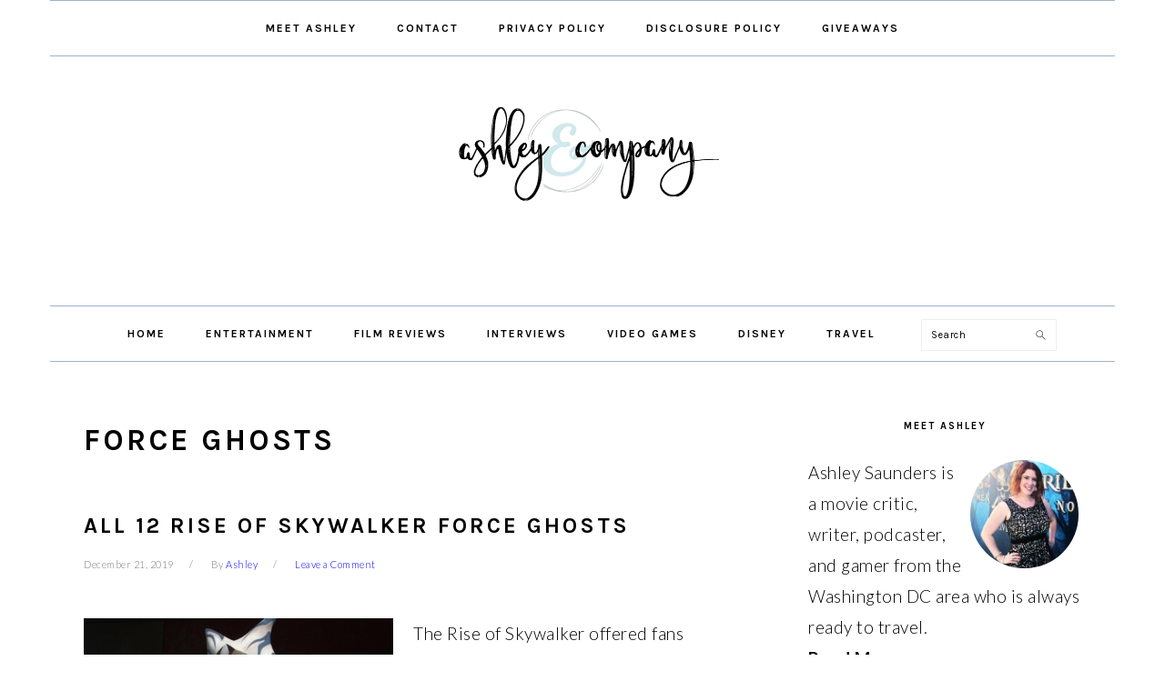

--- FILE ---
content_type: application/javascript
request_url: https://www.withashleyandco.com/wp-content/themes,_genesis,_lib,_js,_skip-links.min.js,qver==3.6.0+themes,_foodiepro,_js,_general.js,qver==3.1.4+plugins,_genesis-responsive-slider,_assets,_js,_jquery.flexslider.js,qver==1.0.1+plugins,_page-links-to,_dist,_new-tab.js,qver==3.3.7.pagespeed.jc.V6M3heoUOc.js
body_size: 16692
content:
var mod_pagespeed_gYogUQ7c2y = "function ga_skiplinks(){var fragmentID=location.hash.substring(1);fragmentID&&(fragmentID=document.getElementById(fragmentID))&&(!1===/^(?:a|select|input|button|textarea)$/i.test(fragmentID.tagName)&&(fragmentID.tabIndex=-1),fragmentID.focus())}window.addEventListener?window.addEventListener(\"hashchange\",ga_skiplinks,!1):window.attachEvent(\"onhashchange\",ga_skiplinks);";
var mod_pagespeed_3xcrJB4xXx = ";(function($,window,document,undefined){'use strict';var pluginName='gamajoAccessibleMenu',hoverTimeout=[];function Plugin(element,options){this.element=element;this.opts=$.extend({},$.fn[pluginName].options,options);this.init();}$.extend(Plugin.prototype,{init:function(){$(this.element).on('mouseenter.'+pluginName,this.opts.menuItemSelector,this.opts,this.menuItemEnter).on('mouseleave.'+pluginName,this.opts.menuItemSelector,this.opts,this.menuItemLeave).find('a').on('focus.'+pluginName+', blur.'+pluginName,this.opts,this.menuItemToggleClass);},menuItemEnter:function(event){$.each(hoverTimeout,function(index){$('#'+index).removeClass(event.data.hoverClass);clearTimeout(hoverTimeout[index]);});hoverTimeout=[];$(this).addClass(event.data.hoverClass);},menuItemLeave:function(event){var $self=$(this);hoverTimeout[this.id]=setTimeout(function(){$self.removeClass(event.data.hoverClass);},event.data.hoverDelay);},menuItemToggleClass:function(event){$(this).parents(event.data.menuItemSelector).toggleClass(event.data.hoverClass);}});$.fn[pluginName]=function(options){this.each(function(){if(!$.data(this,'plugin_'+pluginName)){$.data(this,'plugin_'+pluginName,new Plugin(this,options));}});return this;};$.fn[pluginName].options={hoverClass:'menu-item-hover',hoverDelay:250,menuItemSelector:'.menu-item'};})(jQuery,window,document);(function($,undefined){'use strict';var $document=$(document);var $navs=$('nav');function debounce(func,wait){var timeout;return function(){var that=this;var args=arguments;clearTimeout(timeout);timeout=setTimeout(function(){timeout=null;func.apply(that,args);},wait);};}function isHidden($object){var element=$object[0];if('undefined'===typeof element){return false;}return(null===element.offsetParent);}function addNavToggles(){$navs.before('<div class=\"menu-toggle\"><span></span></div>');$navs.find('.sub-menu').before('<div class=\"sub-menu-toggle\"></div>');}function showHideNav(){$('.menu-toggle, .sub-menu-toggle').on('click',function(){var $that=$(this);$that.toggleClass('active');$that.next('nav, .sub-menu').slideToggle('slow');});}function reflowNavs(){if(isHidden($navs)){$navs.removeAttr('style');$('.sub-menu-toggle, .menu-toggle').removeClass('active');}}function navInit(){if(0!==$navs.length){addNavToggles();showHideNav();$(window).resize(debounce(reflowNavs,200));}}$document.ready(function(){$document.gamajoAccessibleMenu();navInit();});}(jQuery));";
var mod_pagespeed_QTUeaTLWVT = ";(function($){$.flexslider=function(el,options){var slider=el;slider.init=function(){slider.vars=$.extend({},$.flexslider.defaults,options);slider.data('flexslider',true);slider.container=$('.slides',slider);slider.slides=$('.slides > li',slider);slider.count=slider.slides.length;slider.animating=false;slider.currentSlide=slider.vars.slideToStart;slider.animatingTo=slider.currentSlide;slider.atEnd=(slider.currentSlide==0)?true:false;slider.eventType=('ontouchstart'in document.documentElement)?'touchstart':'click';slider.cloneCount=0;slider.cloneOffset=0;slider.manualPause=false;slider.vertical=(slider.vars.slideDirection==\"vertical\");slider.prop=(slider.vertical)?\"top\":\"marginLeft\";slider.args={};slider.transitions=\"webkitTransition\"in document.body.style;if(slider.transitions)slider.prop=\"-webkit-transform\";if(slider.vars.controlsContainer!=\"\"){slider.controlsContainer=$(slider.vars.controlsContainer).eq($('.slides').index(slider.container));slider.containerExists=slider.controlsContainer.length>0;}if(slider.vars.manualControls!=\"\"){slider.manualControls=$(slider.vars.manualControls,((slider.containerExists)?slider.controlsContainer:slider));slider.manualExists=slider.manualControls.length>0;}if(slider.vars.randomize){slider.slides.sort(function(){return(Math.round(Math.random())-0.5);});slider.container.empty().append(slider.slides);}if(slider.vars.animation.toLowerCase()==\"slide\"){if(slider.transitions){slider.setTransition(0);}slider.css({\"overflow\":\"hidden\"});if(slider.vars.animationLoop){slider.cloneCount=2;slider.cloneOffset=1;slider.container.append(slider.slides.filter(':first').clone().addClass('clone')).prepend(slider.slides.filter(':last').clone().addClass('clone'));}slider.newSlides=$('.slides > li',slider);var sliderOffset=(-1*(slider.currentSlide+slider.cloneOffset));if(slider.vertical){slider.newSlides.css({\"display\":\"block\",\"width\":\"100%\",\"float\":\"left\"});slider.container.height((slider.count+slider.cloneCount)*200+\"%\").css(\"position\",\"absolute\").width(\"100%\");setTimeout(function(){slider.css({\"position\":\"relative\"}).height(slider.slides.filter(':first').height());slider.args[slider.prop]=(slider.transitions)?\"translate3d(0,\"+sliderOffset*slider.height()+\"px,0)\":sliderOffset*slider.height()+\"px\";slider.container.css(slider.args);},100);}else{slider.args[slider.prop]=(slider.transitions)?\"translate3d(\"+sliderOffset*slider.width()+\"px,0,0)\":sliderOffset*slider.width()+\"px\";slider.container.width((slider.count+slider.cloneCount)*200+\"%\").css(slider.args);setTimeout(function(){slider.newSlides.width(slider.width()).css({\"float\":\"left\",\"display\":\"block\"});},100);}}else{slider.transitions=false;slider.slides.css({\"width\":\"100%\",\"float\":\"left\",\"marginRight\":\"-100%\"}).eq(slider.currentSlide).fadeIn(slider.vars.animationDuration);}if(slider.vars.controlNav){if(slider.manualExists){slider.controlNav=slider.manualControls;}else{var controlNavScaffold=$('<ol class=\"flex-control-nav\"></ol>');var j=1;for(var i=0;i<slider.count;i++){controlNavScaffold.append('<li><a>'+j+'</a></li>');j++;}if(slider.containerExists){$(slider.controlsContainer).append(controlNavScaffold);slider.controlNav=$('.flex-control-nav li a',slider.controlsContainer);}else{slider.append(controlNavScaffold);slider.controlNav=$('.flex-control-nav li a',slider);}}slider.controlNav.eq(slider.currentSlide).addClass('active');slider.controlNav.bind(slider.eventType,function(event){event.preventDefault();if(!$(this).hasClass('active')){(slider.controlNav.index($(this))>slider.currentSlide)?slider.direction=\"next\":slider.direction=\"prev\";slider.flexAnimate(slider.controlNav.index($(this)),slider.vars.pauseOnAction);}});}if(slider.vars.directionNav){var directionNavScaffold=$('<ul class=\"flex-direction-nav\"><li><a class=\"prev\" href=\"#\">'+slider.vars.prevText+'</a></li><li><a class=\"next\" href=\"#\">'+slider.vars.nextText+'</a></li></ul>');if(slider.containerExists){$(slider.controlsContainer).append(directionNavScaffold);slider.directionNav=$('.flex-direction-nav li a',slider.controlsContainer);}else{slider.append(directionNavScaffold);slider.directionNav=$('.flex-direction-nav li a',slider);}if(!slider.vars.animationLoop){if(slider.currentSlide==0){slider.directionNav.filter('.prev').addClass('disabled');}else if(slider.currentSlide==slider.count-1){slider.directionNav.filter('.next').addClass('disabled');}}slider.directionNav.bind(slider.eventType,function(event){event.preventDefault();var target=($(this).hasClass('next'))?slider.getTarget('next'):slider.getTarget('prev');if(slider.canAdvance(target)){slider.flexAnimate(target,slider.vars.pauseOnAction);}});}if(slider.vars.keyboardNav&&$('ul.slides').length==1){function keyboardMove(event){if(slider.animating){return;}else if(event.keyCode!=39&&event.keyCode!=37){return;}else{if(event.keyCode==39){var target=slider.getTarget('next');}else if(event.keyCode==37){var target=slider.getTarget('prev');}if(slider.canAdvance(target)){slider.flexAnimate(target,slider.vars.pauseOnAction);}}}$(document).bind('keyup',keyboardMove);}if(slider.vars.mousewheel){slider.mousewheelEvent=(/Firefox/i.test(navigator.userAgent))?\"DOMMouseScroll\":\"mousewheel\";slider.bind(slider.mousewheelEvent,function(e){e.preventDefault();e=e?e:window.event;var wheelData=e.detail?e.detail*-1:e.wheelDelta/40,target=(wheelData<0)?slider.getTarget('next'):slider.getTarget('prev');if(slider.canAdvance(target)){slider.flexAnimate(target,slider.vars.pauseOnAction);}});}if(slider.vars.slideshow){if(slider.vars.pauseOnHover&&slider.vars.slideshow){slider.hover(function(){slider.pause();},function(){if(!slider.manualPause){slider.resume();}});}slider.animatedSlides=setInterval(slider.animateSlides,slider.vars.slideshowSpeed);}if(slider.vars.pausePlay){var pausePlayScaffold=$('<div class=\"flex-pauseplay\"><span></span></div>');if(slider.containerExists){slider.controlsContainer.append(pausePlayScaffold);slider.pausePlay=$('.flex-pauseplay span',slider.controlsContainer);}else{slider.append(pausePlayScaffold);slider.pausePlay=$('.flex-pauseplay span',slider);}var pausePlayState=(slider.vars.slideshow)?'pause':'play';slider.pausePlay.addClass(pausePlayState).text((pausePlayState=='pause')?slider.vars.pauseText:slider.vars.playText);slider.pausePlay.bind(slider.eventType,function(event){event.preventDefault();if($(this).hasClass('pause')){slider.pause();slider.manualPause=true;}else{slider.resume();slider.manualPause=false;}});}if('ontouchstart'in document.documentElement){var startX,startY,offset,cwidth,dx,startT,scrolling=false;slider.each(function(){if('ontouchstart'in document.documentElement){this.addEventListener('touchstart',onTouchStart,false);}});function onTouchStart(e){if(slider.animating){e.preventDefault();}else if(e.touches.length==1){slider.pause();cwidth=(slider.vertical)?slider.height():slider.width();startT=Number(new Date());offset=(slider.vertical)?(slider.currentSlide+slider.cloneOffset)*slider.height():(slider.currentSlide+slider.cloneOffset)*slider.width();startX=(slider.vertical)?e.touches[0].pageY:e.touches[0].pageX;startY=(slider.vertical)?e.touches[0].pageX:e.touches[0].pageY;slider.setTransition(0);this.addEventListener('touchmove',onTouchMove,false);this.addEventListener('touchend',onTouchEnd,false);}}function onTouchMove(e){dx=(slider.vertical)?startX-e.touches[0].pageY:startX-e.touches[0].pageX;scrolling=(slider.vertical)?(Math.abs(dx)<Math.abs(e.touches[0].pageX-startY)):(Math.abs(dx)<Math.abs(e.touches[0].pageY-startY));if(!scrolling){e.preventDefault();if(slider.vars.animation==\"slide\"&&slider.transitions){if(!slider.vars.animationLoop){dx=dx/((slider.currentSlide==0&&dx<0||slider.currentSlide==slider.count-1&&dx>0)?(Math.abs(dx)/cwidth+2):1);}slider.args[slider.prop]=(slider.vertical)?\"translate3d(0,\"+(-offset-dx)+\"px,0)\":\"translate3d(\"+(-offset-dx)+\"px,0,0)\";slider.container.css(slider.args);}}}function onTouchEnd(e){slider.animating=false;if(slider.animatingTo==slider.currentSlide&&!scrolling&&!(dx==null)){var target=(dx>0)?slider.getTarget('next'):slider.getTarget('prev');if(slider.canAdvance(target)&&Number(new Date())-startT<550&&Math.abs(dx)>20||Math.abs(dx)>cwidth/2){slider.flexAnimate(target,slider.vars.pauseOnAction);}else{slider.flexAnimate(slider.currentSlide,slider.vars.pauseOnAction);}}this.removeEventListener('touchmove',onTouchMove,false);this.removeEventListener('touchend',onTouchEnd,false);startX=null;startY=null;dx=null;offset=null;}}if(slider.vars.animation.toLowerCase()==\"slide\"){$(window).resize(function(){if(!slider.animating){if(slider.vertical){slider.height(slider.slides.filter(':first').height());slider.args[slider.prop]=(-1*(slider.currentSlide+slider.cloneOffset))*slider.slides.filter(':first').height()+\"px\";if(slider.transitions){slider.setTransition(0);slider.args[slider.prop]=(slider.vertical)?\"translate3d(0,\"+slider.args[slider.prop]+\",0)\":\"translate3d(\"+slider.args[slider.prop]+\",0,0)\";}slider.container.css(slider.args);}else{slider.newSlides.width(slider.width());slider.args[slider.prop]=(-1*(slider.currentSlide+slider.cloneOffset))*slider.width()+\"px\";if(slider.transitions){slider.setTransition(0);slider.args[slider.prop]=(slider.vertical)?\"translate3d(0,\"+slider.args[slider.prop]+\",0)\":\"translate3d(\"+slider.args[slider.prop]+\",0,0)\";}slider.container.css(slider.args);}}});}slider.vars.start(slider);}\nslider.flexAnimate=function(target,pause){if(!slider.animating){slider.animating=true;slider.animatingTo=target;slider.vars.before(slider);if(pause){slider.pause();}if(slider.vars.controlNav){slider.controlNav.removeClass('active').eq(target).addClass('active');}slider.atEnd=(target==0||target==slider.count-1)?true:false;if(!slider.vars.animationLoop&&slider.vars.directionNav){if(target==0){slider.directionNav.removeClass('disabled').filter('.prev').addClass('disabled');}else if(target==slider.count-1){slider.directionNav.removeClass('disabled').filter('.next').addClass('disabled');}else{slider.directionNav.removeClass('disabled');}}if(!slider.vars.animationLoop&&target==slider.count-1){slider.pause();slider.vars.end(slider);}if(slider.vars.animation.toLowerCase()==\"slide\"){var dimension=(slider.vertical)?slider.slides.filter(':first').height():slider.slides.filter(':first').width();if(slider.currentSlide==0&&target==slider.count-1&&slider.vars.animationLoop&&slider.direction!=\"next\"){slider.slideString=\"0px\";}else if(slider.currentSlide==slider.count-1&&target==0&&slider.vars.animationLoop&&slider.direction!=\"prev\"){slider.slideString=(-1*(slider.count+1))*dimension+\"px\";}else{slider.slideString=(-1*(target+slider.cloneOffset))*dimension+\"px\";}slider.args[slider.prop]=slider.slideString;if(slider.transitions){slider.setTransition(slider.vars.animationDuration);slider.args[slider.prop]=(slider.vertical)?\"translate3d(0,\"+slider.slideString+\",0)\":\"translate3d(\"+slider.slideString+\",0,0)\";slider.container.css(slider.args).one(\"webkitTransitionEnd transitionend\",function(){slider.wrapup(dimension);});}else{slider.container.animate(slider.args,slider.vars.animationDuration,function(){slider.wrapup(dimension);});}}else{slider.slides.eq(slider.currentSlide).fadeOut(slider.vars.animationDuration);slider.slides.eq(target).fadeIn(slider.vars.animationDuration,function(){slider.wrapup();});}}}\nslider.wrapup=function(dimension){if(slider.vars.animation==\"slide\"){if(slider.currentSlide==0&&slider.animatingTo==slider.count-1&&slider.vars.animationLoop){slider.args[slider.prop]=(-1*slider.count)*dimension+\"px\";if(slider.transitions){slider.setTransition(0);slider.args[slider.prop]=(slider.vertical)?\"translate3d(0,\"+slider.args[slider.prop]+\",0)\":\"translate3d(\"+slider.args[slider.prop]+\",0,0)\";}slider.container.css(slider.args);}else if(slider.currentSlide==slider.count-1&&slider.animatingTo==0&&slider.vars.animationLoop){slider.args[slider.prop]=-1*dimension+\"px\";if(slider.transitions){slider.setTransition(0);slider.args[slider.prop]=(slider.vertical)?\"translate3d(0,\"+slider.args[slider.prop]+\",0)\":\"translate3d(\"+slider.args[slider.prop]+\",0,0)\";}slider.container.css(slider.args);}}slider.animating=false;slider.currentSlide=slider.animatingTo;slider.vars.after(slider);}\nslider.animateSlides=function(){if(!slider.animating){slider.flexAnimate(slider.getTarget(\"next\"));}}\nslider.pause=function(){clearInterval(slider.animatedSlides);if(slider.vars.pausePlay){slider.pausePlay.removeClass('pause').addClass('play').text(slider.vars.playText);}}\nslider.resume=function(){slider.animatedSlides=setInterval(slider.animateSlides,slider.vars.slideshowSpeed);if(slider.vars.pausePlay){slider.pausePlay.removeClass('play').addClass('pause').text(slider.vars.pauseText);}}\nslider.canAdvance=function(target){if(!slider.vars.animationLoop&&slider.atEnd){if(slider.currentSlide==0&&target==slider.count-1&&slider.direction!=\"next\"){return false;}else if(slider.currentSlide==slider.count-1&&target==0&&slider.direction==\"next\"){return false;}else{return true;}}else{return true;}}\nslider.getTarget=function(dir){slider.direction=dir;if(dir==\"next\"){return(slider.currentSlide==slider.count-1)?0:slider.currentSlide+1;}else{return(slider.currentSlide==0)?slider.count-1:slider.currentSlide-1;}}\nslider.setTransition=function(dur){slider.container.css({'-webkit-transition-duration':(dur/1000)+\"s\"});}\nslider.init();}\n$.flexslider.defaults={animation:\"fade\",slideDirection:\"horizontal\",slideshow:true,slideshowSpeed:7000,animationDuration:600,directionNav:true,controlNav:true,keyboardNav:true,mousewheel:false,prevText:\"Previous\",nextText:\"Next\",pausePlay:false,pauseText:'Pause',playText:'Play',randomize:false,slideToStart:0,animationLoop:true,pauseOnAction:true,pauseOnHover:false,controlsContainer:\"\",manualControls:\"\",start:function(){},before:function(){},after:function(){},end:function(){}}\n$.fn.flexslider=function(options){return this.each(function(){if($(this).find('.slides li').length==1){$(this).find('.slides li').fadeIn(400);}else if($(this).data('flexslider')!=true){new $.flexslider($(this),options);}});}})(jQuery);";
var mod_pagespeed_3GmKIpN$JO = "(()=>{\"use strict\";var t={6691:(t,r,e)=>{var n=e(884);e(6401),e(1202),e(3275),e(465),t.exports=n},7661:(t,r,e)=>{var n=e(6848);t.exports=n},9281:(t,r,e)=>{e(8706),e(6099),e(2675),e(6412),e(9463),e(193),e(2168),e(2259),e(6964),e(3142),e(3237),e(1833),e(7947),e(1073),e(5700),e(8125),e(326),e(4731),e(479),e(5472);var n=e(9167);t.exports=n.Symbol},2151:(t,r,e)=>{e(3792),e(6099),e(7764),e(2259);var n=e(1951);t.exports=n.f(\"iterator\")},2440:(t,r,e)=>{e(7414)},6004:(t,r,e)=>{e(1750)},7414:(t,r,e)=>{var n=e(6691);e(3070),e(3032),e(3976),e(2793),e(7153),e(3803),e(8999),e(7208),e(3440),t.exports=n},1750:(t,r,e)=>{var n=e(7661);t.exports=n},9306:(t,r,e)=>{var n=e(4901),o=e(6823),i=TypeError;t.exports=function(t){if(n(t))return t;throw new i(o(t)+\" is not a function\")}},3506:(t,r,e)=>{var n=e(3925),o=String,i=TypeError;t.exports=function(t){if(n(t))return t;throw new i(\"Can't set \"+o(t)+\" as a prototype\")}},6469:(t,r,e)=>{var n=e(8227),o=e(2360),i=e(4913).f,a=n(\"unscopables\"),u=Array.prototype;void 0===u[a]&&i(u,a,{configurable:!0,value:o(null)}),t.exports=function(t){u[a][t]=!0}},8551:(t,r,e)=>{var n=e(34),o=String,i=TypeError;t.exports=function(t){if(n(t))return t;throw new i(o(t)+\" is not an object\")}},9617:(t,r,e)=>{var n=e(5397),o=e(5610),i=e(6198),a=function(t){return function(r,e,a){var u=n(r),c=i(u);if(0===c)return!t&&-1;var s,f=o(a,c);if(t&&e!=e){for(;c>f;)if((s=u[f++])!=s)return!0}else for(;c>f;f++)if((t||f in u)&&u[f]===e)return t||f||0;return!t&&-1}};t.exports={includes:a(!0),indexOf:a(!1)}},9213:(t,r,e)=>{var n=e(6080),o=e(9504),i=e(7055),a=e(8981),u=e(6198),c=e(1469),s=o([].push),f=function(t){var r=1===t,e=2===t,o=3===t,f=4===t,l=6===t,p=7===t,v=5===t||l;return function(y,b,g,d){for(var h,m,x=a(y),S=i(x),w=u(S),O=n(b,g),j=0,A=d||c,P=r?A(y,w):e||p?A(y,0):void 0;w>j;j++)if((v||j in S)&&(m=O(h=S[j],j,x),t))if(r)P[j]=m;else if(m)switch(t){case 3:return!0;case 5:return h;case 6:return j;case 2:s(P,h)}else switch(t){case 4:return!1;case 7:s(P,h)}return l?-1:o||f?f:P}};t.exports={forEach:f(0),map:f(1),filter:f(2),some:f(3),every:f(4),find:f(5),findIndex:f(6),filterReject:f(7)}},597:(t,r,e)=>{var n=e(9039),o=e(8227),i=e(7388),a=o(\"species\");t.exports=function(t){return i>=51||!n((function(){var r=[];return(r.constructor={})[a]=function(){return{foo:1}},1!==r[t](Boolean).foo}))}},7680:(t,r,e)=>{var n=e(9504);t.exports=n([].slice)},7433:(t,r,e)=>{var n=e(4376),o=e(3517),i=e(34),a=e(8227)(\"species\"),u=Array;t.exports=function(t){var r;return n(t)&&(r=t.constructor,(o(r)&&(r===u||n(r.prototype))||i(r)&&null===(r=r[a]))&&(r=void 0)),void 0===r?u:r}},1469:(t,r,e)=>{var n=e(7433);t.exports=function(t,r){return new(n(t))(0===r?0:r)}},4576:(t,r,e)=>{var n=e(9504),o=n({}.toString),i=n(\"\".slice);t.exports=function(t){return i(o(t),8,-1)}},6955:(t,r,e)=>{var n=e(2140),o=e(4901),i=e(4576),a=e(8227)(\"toStringTag\"),u=Object,c=\"Arguments\"===i(function(){return arguments}());t.exports=n?i:function(t){var r,e,n;return void 0===t?\"Undefined\":null===t?\"Null\":\"string\"==typeof(e=function(t,r){try{return t[r]}catch(t){}}(r=u(t),a))?e:c?i(r):\"Object\"===(n=i(r))&&o(r.callee)?\"Arguments\":n}},7740:(t,r,e)=>{var n=e(9297),o=e(5031),i=e(7347),a=e(4913);t.exports=function(t,r,e){for(var u=o(r),c=a.f,s=i.f,f=0;f<u.length;f++){var l=u[f];n(t,l)||e&&n(e,l)||c(t,l,s(r,l))}}},2211:(t,r,e)=>{var n=e(9039);t.exports=!n((function(){function t(){}return t.prototype.constructor=null,Object.getPrototypeOf(new t)!==t.prototype}))},2529:t=>{t.exports=function(t,r){return{value:t,done:r}}},6699:(t,r,e)=>{var n=e(3724),o=e(4913),i=e(6980);t.exports=n?function(t,r,e){return o.f(t,r,i(1,e))}:function(t,r,e){return t[r]=e,t}},6980:t=>{t.exports=function(t,r){return{enumerable:!(1&t),configurable:!(2&t),writable:!(4&t),value:r}}},4659:(t,r,e)=>{var n=e(3724),o=e(4913),i=e(6980);t.exports=function(t,r,e){n?o.f(t,r,i(0,e)):t[r]=e}},2106:(t,r,e)=>{var n=e(283),o=e(4913);t.exports=function(t,r,e){return e.get&&n(e.get,r,{getter:!0}),e.set&&n(e.set,r,{setter:!0}),o.f(t,r,e)}},6840:(t,r,e)=>{var n=e(4901),o=e(4913),i=e(283),a=e(9433);t.exports=function(t,r,e,u){u||(u={});var c=u.enumerable,s=void 0!==u.name?u.name:r;if(n(e)&&i(e,s,u),u.global)c?t[r]=e:a(r,e);else{try{u.unsafe?t[r]&&(c=!0):delete t[r]}catch(t){}c?t[r]=e:o.f(t,r,{value:e,enumerable:!1,configurable:!u.nonConfigurable,writable:!u.nonWritable})}return t}},9433:(t,r,e)=>{var n=e(4475),o=Object.defineProperty;t.exports=function(t,r){try{o(n,t,{value:r,configurable:!0,writable:!0})}catch(e){n[t]=r}return r}},3724:(t,r,e)=>{var n=e(9039);t.exports=!n((function(){return 7!==Object.defineProperty({},1,{get:function(){return 7}})[1]}))},4055:(t,r,e)=>{var n=e(4475),o=e(34),i=n.document,a=o(i)&&o(i.createElement);t.exports=function(t){return a?i.createElement(t):{}}},6837:t=>{var r=TypeError;t.exports=function(t){if(t>9007199254740991)throw r(\"Maximum allowed index exceeded\");return t}},7400:t=>{t.exports={CSSRuleList:0,CSSStyleDeclaration:0,CSSValueList:0,ClientRectList:0,DOMRectList:0,DOMStringList:0,DOMTokenList:1,DataTransferItemList:0,FileList:0,HTMLAllCollection:0,HTMLCollection:0,HTMLFormElement:0,HTMLSelectElement:0,MediaList:0,MimeTypeArray:0,NamedNodeMap:0,NodeList:1,PaintRequestList:0,Plugin:0,PluginArray:0,SVGLengthList:0,SVGNumberList:0,SVGPathSegList:0,SVGPointList:0,SVGStringList:0,SVGTransformList:0,SourceBufferList:0,StyleSheetList:0,TextTrackCueList:0,TextTrackList:0,TouchList:0}},9296:(t,r,e)=>{var n=e(4055)(\"span\").classList,o=n&&n.constructor&&n.constructor.prototype;t.exports=o===Object.prototype?void 0:o},9392:t=>{t.exports=\"undefined\"!=typeof navigator&&String(navigator.userAgent)||\"\"},7388:(t,r,e)=>{var n,o,i=e(4475),a=e(9392),u=i.process,c=i.Deno,s=u&&u.versions||c&&c.version,f=s&&s.v8;f&&(o=(n=f.split(\".\"))[0]>0&&n[0]<4?1:+(n[0]+n[1])),!o&&a&&(!(n=a.match(/Edge\\/(\\d+)/))||n[1]>=74)&&(n=a.match(/Chrome\\/(\\d+)/))&&(o=+n[1]),t.exports=o},8727:t=>{t.exports=[\"constructor\",\"hasOwnProperty\",\"isPrototypeOf\",\"propertyIsEnumerable\",\"toLocaleString\",\"toString\",\"valueOf\"]},6518:(t,r,e)=>{var n=e(4475),o=e(7347).f,i=e(6699),a=e(6840),u=e(9433),c=e(7740),s=e(2796);t.exports=function(t,r){var e,f,l,p,v,y=t.target,b=t.global,g=t.stat;if(e=b?n:g?n[y]||u(y,{}):n[y]&&n[y].prototype)for(f in r){if(p=r[f],l=t.dontCallGetSet?(v=o(e,f))&&v.value:e[f],!s(b?f:y+(g?\".\":\"#\")+f,t.forced)&&void 0!==l){if(typeof p==typeof l)continue;c(p,l)}(t.sham||l&&l.sham)&&i(p,\"sham\",!0),a(e,f,p,t)}}},9039:t=>{t.exports=function(t){try{return!!t()}catch(t){return!0}}},8745:(t,r,e)=>{var n=e(616),o=Function.prototype,i=o.apply,a=o.call;t.exports=\"object\"==typeof Reflect&&Reflect.apply||(n?a.bind(i):function(){return a.apply(i,arguments)})},6080:(t,r,e)=>{var n=e(7476),o=e(9306),i=e(616),a=n(n.bind);t.exports=function(t,r){return o(t),void 0===r?t:i?a(t,r):function(){return t.apply(r,arguments)}}},616:(t,r,e)=>{var n=e(9039);t.exports=!n((function(){var t=function(){}.bind();return\"function\"!=typeof t||t.hasOwnProperty(\"prototype\")}))},9565:(t,r,e)=>{var n=e(616),o=Function.prototype.call;t.exports=n?o.bind(o):function(){return o.apply(o,arguments)}},350:(t,r,e)=>{var n=e(3724),o=e(9297),i=Function.prototype,a=n&&Object.getOwnPropertyDescriptor,u=o(i,\"name\"),c=u&&\"something\"===function(){}.name,s=u&&(!n||n&&a(i,\"name\").configurable);t.exports={EXISTS:u,PROPER:c,CONFIGURABLE:s}},6706:(t,r,e)=>{var n=e(9504),o=e(9306);t.exports=function(t,r,e){try{return n(o(Object.getOwnPropertyDescriptor(t,r)[e]))}catch(t){}}},7476:(t,r,e)=>{var n=e(4576),o=e(9504);t.exports=function(t){if(\"Function\"===n(t))return o(t)}},9504:(t,r,e)=>{var n=e(616),o=Function.prototype,i=o.call,a=n&&o.bind.bind(i,i);t.exports=n?a:function(t){return function(){return i.apply(t,arguments)}}},7751:(t,r,e)=>{var n=e(4475),o=e(4901);t.exports=function(t,r){return arguments.length<2?(e=n[t],o(e)?e:void 0):n[t]&&n[t][r];var e}},6933:(t,r,e)=>{var n=e(9504),o=e(4376),i=e(4901),a=e(4576),u=e(655),c=n([].push);t.exports=function(t){if(i(t))return t;if(o(t)){for(var r=t.length,e=[],n=0;n<r;n++){var s=t[n];\"string\"==typeof s?c(e,s):\"number\"!=typeof s&&\"Number\"!==a(s)&&\"String\"!==a(s)||c(e,u(s))}var f=e.length,l=!0;return function(t,r){if(l)return l=!1,r;if(o(this))return r;for(var n=0;n<f;n++)if(e[n]===t)return r}}}},5966:(t,r,e)=>{var n=e(9306),o=e(4117);t.exports=function(t,r){var e=t[r];return o(e)?void 0:n(e)}},4475:function(t,r,e){var n=function(t){return t&&t.Math===Math&&t};t.exports=n(\"object\"==typeof globalThis&&globalThis)||n(\"object\"==typeof window&&window)||n(\"object\"==typeof self&&self)||n(\"object\"==typeof e.g&&e.g)||n(\"object\"==typeof this&&this)||function(){return this}()||Function(\"return this\")()},9297:(t,r,e)=>{var n=e(9504),o=e(8981),i=n({}.hasOwnProperty);t.exports=Object.hasOwn||function(t,r){return i(o(t),r)}},421:t=>{t.exports={}},397:(t,r,e)=>{var n=e(7751);t.exports=n(\"document\",\"documentElement\")},5917:(t,r,e)=>{var n=e(3724),o=e(9039),i=e(4055);t.exports=!n&&!o((function(){return 7!==Object.defineProperty(i(\"div\"),\"a\",{get:function(){return 7}}).a}))},7055:(t,r,e)=>{var n=e(9504),o=e(9039),i=e(4576),a=Object,u=n(\"\".split);t.exports=o((function(){return!a(\"z\").propertyIsEnumerable(0)}))?function(t){return\"String\"===i(t)?u(t,\"\"):a(t)}:a},3706:(t,r,e)=>{var n=e(9504),o=e(4901),i=e(7629),a=n(Function.toString);o(i.inspectSource)||(i.inspectSource=function(t){return a(t)}),t.exports=i.inspectSource},1181:(t,r,e)=>{var n,o,i,a=e(8622),u=e(4475),c=e(34),s=e(6699),f=e(9297),l=e(7629),p=e(6119),v=e(421),y=\"Object already initialized\",b=u.TypeError,g=u.WeakMap;if(a||l.state){var d=l.state||(l.state=new g);d.get=d.get,d.has=d.has,d.set=d.set,n=function(t,r){if(d.has(t))throw new b(y);return r.facade=t,d.set(t,r),r},o=function(t){return d.get(t)||{}},i=function(t){return d.has(t)}}else{var h=p(\"state\");v[h]=!0,n=function(t,r){if(f(t,h))throw new b(y);return r.facade=t,s(t,h,r),r},o=function(t){return f(t,h)?t[h]:{}},i=function(t){return f(t,h)}}t.exports={set:n,get:o,has:i,enforce:function(t){return i(t)?o(t):n(t,{})},getterFor:function(t){return function(r){var e;if(!c(r)||(e=o(r)).type!==t)throw new b(\"Incompatible receiver, \"+t+\" required\");return e}}}},4376:(t,r,e)=>{var n=e(4576);t.exports=Array.isArray||function(t){return\"Array\"===n(t)}},4901:t=>{var r=\"object\"==typeof document&&document.all;t.exports=void 0===r&&void 0!==r?function(t){return\"function\"==typeof t||t===r}:function(t){return\"function\"==typeof t}},3517:(t,r,e)=>{var n=e(9504),o=e(9039),i=e(4901),a=e(6955),u=e(7751),c=e(3706),s=function(){},f=u(\"Reflect\",\"construct\"),l=/^\\s*(?:class|function)\\b/,p=n(l.exec),v=!l.test(s),y=function(t){if(!i(t))return!1;try{return f(s,[],t),!0}catch(t){return!1}},b=function(t){if(!i(t))return!1;switch(a(t)){case\"AsyncFunction\":case\"GeneratorFunction\":case\"AsyncGeneratorFunction\":return!1}try{return v||!!p(l,c(t))}catch(t){return!0}};b.sham=!0,t.exports=!f||o((function(){var t;return y(y.call)||!y(Object)||!y((function(){t=!0}))||t}))?b:y},2796:(t,r,e)=>{var n=e(9039),o=e(4901),i=/#|\\.prototype\\./,a=function(t,r){var e=c[u(t)];return e===f||e!==s&&(o(r)?n(r):!!r)},u=a.normalize=function(t){return String(t).replace(i,\".\").toLowerCase()},c=a.data={},s=a.NATIVE=\"N\",f=a.POLYFILL=\"P\";t.exports=a},4117:t=>{t.exports=function(t){return null==t}},34:(t,r,e)=>{var n=e(4901);t.exports=function(t){return\"object\"==typeof t?null!==t:n(t)}},3925:(t,r,e)=>{var n=e(34);t.exports=function(t){return n(t)||null===t}},6395:t=>{t.exports=!1},757:(t,r,e)=>{var n=e(7751),o=e(4901),i=e(1625),a=e(7040),u=Object;t.exports=a?function(t){return\"symbol\"==typeof t}:function(t){var r=n(\"Symbol\");return o(r)&&i(r.prototype,u(t))}},3994:(t,r,e)=>{var n=e(7657).IteratorPrototype,o=e(2360),i=e(6980),a=e(687),u=e(6269),c=function(){return this};t.exports=function(t,r,e,s){var f=r+\" Iterator\";return t.prototype=o(n,{next:i(+!s,e)}),a(t,f,!1,!0),u[f]=c,t}},1088:(t,r,e)=>{var n=e(6518),o=e(9565),i=e(6395),a=e(350),u=e(4901),c=e(3994),s=e(2787),f=e(2967),l=e(687),p=e(6699),v=e(6840),y=e(8227),b=e(6269),g=e(7657),d=a.PROPER,h=a.CONFIGURABLE,m=g.IteratorPrototype,x=g.BUGGY_SAFARI_ITERATORS,S=y(\"iterator\"),w=\"keys\",O=\"values\",j=\"entries\",A=function(){return this};t.exports=function(t,r,e,a,y,g,P){c(e,r,a);var T,E,L,F=function(t){if(t===y&&k)return k;if(!x&&t&&t in M)return M[t];switch(t){case w:case O:case j:return function(){return new e(this,t)}}return function(){return new e(this)}},I=r+\" Iterator\",R=!1,M=t.prototype,C=M[S]||M[\"@@iterator\"]||y&&M[y],k=!x&&C||F(y),_=\"Array\"===r&&M.entries||C;if(_&&(T=s(_.call(new t)))!==Object.prototype&&T.next&&(i||s(T)===m||(f?f(T,m):u(T[S])||v(T,S,A)),l(T,I,!0,!0),i&&(b[I]=A)),d&&y===O&&C&&C.name!==O&&(!i&&h?p(M,\"name\",O):(R=!0,k=function(){return o(C,this)})),y)if(E={values:F(O),keys:g?k:F(w),entries:F(j)},P)for(L in E)(x||R||!(L in M))&&v(M,L,E[L]);else n({target:r,proto:!0,forced:x||R},E);return i&&!P||M[S]===k||v(M,S,k,{name:y}),b[r]=k,E}},7657:(t,r,e)=>{var n,o,i,a=e(9039),u=e(4901),c=e(34),s=e(2360),f=e(2787),l=e(6840),p=e(8227),v=e(6395),y=p(\"iterator\"),b=!1;[].keys&&(\"next\"in(i=[].keys())?(o=f(f(i)))!==Object.prototype&&(n=o):b=!0),!c(n)||a((function(){var t={};return n[y].call(t)!==t}))?n={}:v&&(n=s(n)),u(n[y])||l(n,y,(function(){return this})),t.exports={IteratorPrototype:n,BUGGY_SAFARI_ITERATORS:b}},6269:t=>{t.exports={}},6198:(t,r,e)=>{var n=e(8014);t.exports=function(t){return n(t.length)}},283:(t,r,e)=>{var n=e(9504),o=e(9039),i=e(4901),a=e(9297),u=e(3724),c=e(350).CONFIGURABLE,s=e(3706),f=e(1181),l=f.enforce,p=f.get,v=String,y=Object.defineProperty,b=n(\"\".slice),g=n(\"\".replace),d=n([].join),h=u&&!o((function(){return 8!==y((function(){}),\"length\",{value:8}).length})),m=String(String).split(\"String\"),x=t.exports=function(t,r,e){\"Symbol(\"===b(v(r),0,7)&&(r=\"[\"+g(v(r),/^Symbol\\(([^)]*)\\).*$/,\"$1\")+\"]\"),e&&e.getter&&(r=\"get \"+r),e&&e.setter&&(r=\"set \"+r),(!a(t,\"name\")||c&&t.name!==r)&&(u?y(t,\"name\",{value:r,configurable:!0}):t.name=r),h&&e&&a(e,\"arity\")&&t.length!==e.arity&&y(t,\"length\",{value:e.arity});try{e&&a(e,\"constructor\")&&e.constructor?u&&y(t,\"prototype\",{writable:!1}):t.prototype&&(t.prototype=void 0)}catch(t){}var n=l(t);return a(n,\"source\")||(n.source=d(m,\"string\"==typeof r?r:\"\")),t};Function.prototype.toString=x((function(){return i(this)&&p(this).source||s(this)}),\"toString\")},741:t=>{var r=Math.ceil,e=Math.floor;t.exports=Math.trunc||function(t){var n=+t;return(n>0?e:r)(n)}},2360:(t,r,e)=>{var n,o=e(8551),i=e(6801),a=e(8727),u=e(421),c=e(397),s=e(4055),f=e(6119),l=\"prototype\",p=\"script\",v=f(\"IE_PROTO\"),y=function(){},b=function(t){return\"<\"+p+\">\"+t+\"</\"+p+\">\"},g=function(t){t.write(b(\"\")),t.close();var r=t.parentWindow.Object;return t=null,r},d=function(){try{n=new ActiveXObject(\"htmlfile\")}catch(t){}var t,r,e;d=\"undefined\"!=typeof document?document.domain&&n?g(n):(r=s(\"iframe\"),e=\"java\"+p+\":\",r.style.display=\"none\",c.appendChild(r),r.src=String(e),(t=r.contentWindow.document).open(),t.write(b(\"document.F=Object\")),t.close(),t.F):g(n);for(var o=a.length;o--;)delete d[l][a[o]];return d()};u[v]=!0,t.exports=Object.create||function(t,r){var e;return null!==t?(y[l]=o(t),e=new y,y[l]=null,e[v]=t):e=d(),void 0===r?e:i.f(e,r)}},6801:(t,r,e)=>{var n=e(3724),o=e(8686),i=e(4913),a=e(8551),u=e(5397),c=e(1072);r.f=n&&!o?Object.defineProperties:function(t,r){a(t);for(var e,n=u(r),o=c(r),s=o.length,f=0;s>f;)i.f(t,e=o[f++],n[e]);return t}},4913:(t,r,e)=>{var n=e(3724),o=e(5917),i=e(8686),a=e(8551),u=e(6969),c=TypeError,s=Object.defineProperty,f=Object.getOwnPropertyDescriptor,l=\"enumerable\",p=\"configurable\",v=\"writable\";r.f=n?i?function(t,r,e){if(a(t),r=u(r),a(e),\"function\"==typeof t&&\"prototype\"===r&&\"value\"in e&&v in e&&!e[v]){var n=f(t,r);n&&n[v]&&(t[r]=e.value,e={configurable:p in e?e[p]:n[p],enumerable:l in e?e[l]:n[l],writable:!1})}return s(t,r,e)}:s:function(t,r,e){if(a(t),r=u(r),a(e),o)try{return s(t,r,e)}catch(t){}if(\"get\"in e||\"set\"in e)throw new c(\"Accessors not supported\");return\"value\"in e&&(t[r]=e.value),t}},7347:(t,r,e)=>{var n=e(3724),o=e(9565),i=e(8773),a=e(6980),u=e(5397),c=e(6969),s=e(9297),f=e(5917),l=Object.getOwnPropertyDescriptor;r.f=n?l:function(t,r){if(t=u(t),r=c(r),f)try{return l(t,r)}catch(t){}if(s(t,r))return a(!o(i.f,t,r),t[r])}},298:(t,r,e)=>{var n=e(4576),o=e(5397),i=e(8480).f,a=e(7680),u=\"object\"==typeof window&&window&&Object.getOwnPropertyNames?Object.getOwnPropertyNames(window):[];t.exports.f=function(t){return u&&\"Window\"===n(t)?function(t){try{return i(t)}catch(t){return a(u)}}(t):i(o(t))}},8480:(t,r,e)=>{var n=e(1828),o=e(8727).concat(\"length\",\"prototype\");r.f=Object.getOwnPropertyNames||function(t){return n(t,o)}},3717:(t,r)=>{r.f=Object.getOwnPropertySymbols},2787:(t,r,e)=>{var n=e(9297),o=e(4901),i=e(8981),a=e(6119),u=e(2211),c=a(\"IE_PROTO\"),s=Object,f=s.prototype;t.exports=u?s.getPrototypeOf:function(t){var r=i(t);if(n(r,c))return r[c];var e=r.constructor;return o(e)&&r instanceof e?e.prototype:r instanceof s?f:null}},1625:(t,r,e)=>{var n=e(9504);t.exports=n({}.isPrototypeOf)},1828:(t,r,e)=>{var n=e(9504),o=e(9297),i=e(5397),a=e(9617).indexOf,u=e(421),c=n([].push);t.exports=function(t,r){var e,n=i(t),s=0,f=[];for(e in n)!o(u,e)&&o(n,e)&&c(f,e);for(;r.length>s;)o(n,e=r[s++])&&(~a(f,e)||c(f,e));return f}},1072:(t,r,e)=>{var n=e(1828),o=e(8727);t.exports=Object.keys||function(t){return n(t,o)}},8773:(t,r)=>{var e={}.propertyIsEnumerable,n=Object.getOwnPropertyDescriptor,o=n&&!e.call({1:2},1);r.f=o?function(t){var r=n(this,t);return!!r&&r.enumerable}:e},2967:(t,r,e)=>{var n=e(6706),o=e(34),i=e(7750),a=e(3506);t.exports=Object.setPrototypeOf||(\"__proto__\"in{}?function(){var t,r=!1,e={};try{(t=n(Object.prototype,\"__proto__\",\"set\"))(e,[]),r=e instanceof Array}catch(t){}return function(e,n){return i(e),a(n),o(e)?(r?t(e,n):e.__proto__=n,e):e}}():void 0)},3179:(t,r,e)=>{var n=e(2140),o=e(6955);t.exports=n?{}.toString:function(){return\"[object \"+o(this)+\"]\"}},4270:(t,r,e)=>{var n=e(9565),o=e(4901),i=e(34),a=TypeError;t.exports=function(t,r){var e,u;if(\"string\"===r&&o(e=t.toString)&&!i(u=n(e,t)))return u;if(o(e=t.valueOf)&&!i(u=n(e,t)))return u;if(\"string\"!==r&&o(e=t.toString)&&!i(u=n(e,t)))return u;throw new a(\"Can't convert object to primitive value\")}},5031:(t,r,e)=>{var n=e(7751),o=e(9504),i=e(8480),a=e(3717),u=e(8551),c=o([].concat);t.exports=n(\"Reflect\",\"ownKeys\")||function(t){var r=i.f(u(t)),e=a.f;return e?c(r,e(t)):r}},9167:(t,r,e)=>{var n=e(4475);t.exports=n},7750:(t,r,e)=>{var n=e(4117),o=TypeError;t.exports=function(t){if(n(t))throw new o(\"Can't call method on \"+t);return t}},687:(t,r,e)=>{var n=e(4913).f,o=e(9297),i=e(8227)(\"toStringTag\");t.exports=function(t,r,e){t&&!e&&(t=t.prototype),t&&!o(t,i)&&n(t,i,{configurable:!0,value:r})}},6119:(t,r,e)=>{var n=e(5745),o=e(3392),i=n(\"keys\");t.exports=function(t){return i[t]||(i[t]=o(t))}},7629:(t,r,e)=>{var n=e(6395),o=e(4475),i=e(9433),a=\"__core-js_shared__\",u=t.exports=o[a]||i(a,{});(u.versions||(u.versions=[])).push({version:\"3.36.1\",mode:n?\"pure\":\"global\",copyright:\"© 2014-2024 Denis Pushkarev (zloirock.ru)\",license:\"https://github.com/zloirock/core-js/blob/v3.36.1/LICENSE\",source:\"https://github.com/zloirock/core-js\"})},5745:(t,r,e)=>{var n=e(7629);t.exports=function(t,r){return n[t]||(n[t]=r||{})}},8183:(t,r,e)=>{var n=e(9504),o=e(1291),i=e(655),a=e(7750),u=n(\"\".charAt),c=n(\"\".charCodeAt),s=n(\"\".slice),f=function(t){return function(r,e){var n,f,l=i(a(r)),p=o(e),v=l.length;return p<0||p>=v?t?\"\":void 0:(n=c(l,p))<55296||n>56319||p+1===v||(f=c(l,p+1))<56320||f>57343?t?u(l,p):n:t?s(l,p,p+2):f-56320+(n-55296<<10)+65536}};t.exports={codeAt:f(!1),charAt:f(!0)}},4495:(t,r,e)=>{var n=e(7388),o=e(9039),i=e(4475).String;t.exports=!!Object.getOwnPropertySymbols&&!o((function(){var t=Symbol(\"symbol detection\");return!i(t)||!(Object(t)instanceof Symbol)||!Symbol.sham&&n&&n<41}))},8242:(t,r,e)=>{var n=e(9565),o=e(7751),i=e(8227),a=e(6840);t.exports=function(){var t=o(\"Symbol\"),r=t&&t.prototype,e=r&&r.valueOf,u=i(\"toPrimitive\");r&&!r[u]&&a(r,u,(function(t){return n(e,this)}),{arity:1})}},2586:(t,r,e)=>{var n=e(7751),o=e(9504),i=n(\"Symbol\"),a=i.keyFor,u=o(i.prototype.valueOf);t.exports=i.isRegisteredSymbol||function(t){try{return void 0!==a(u(t))}catch(t){return!1}}},2104:(t,r,e)=>{for(var n=e(5745),o=e(7751),i=e(9504),a=e(757),u=e(8227),c=o(\"Symbol\"),s=c.isWellKnownSymbol,f=o(\"Object\",\"getOwnPropertyNames\"),l=i(c.prototype.valueOf),p=n(\"wks\"),v=0,y=f(c),b=y.length;v<b;v++)try{var g=y[v];a(c[g])&&u(g)}catch(t){}t.exports=function(t){if(s&&s(t))return!0;try{for(var r=l(t),e=0,n=f(p),o=n.length;e<o;e++)if(p[n[e]]==r)return!0}catch(t){}return!1}},1296:(t,r,e)=>{var n=e(4495);t.exports=n&&!!Symbol.for&&!!Symbol.keyFor},5610:(t,r,e)=>{var n=e(1291),o=Math.max,i=Math.min;t.exports=function(t,r){var e=n(t);return e<0?o(e+r,0):i(e,r)}},5397:(t,r,e)=>{var n=e(7055),o=e(7750);t.exports=function(t){return n(o(t))}},1291:(t,r,e)=>{var n=e(741);t.exports=function(t){var r=+t;return r!=r||0===r?0:n(r)}},8014:(t,r,e)=>{var n=e(1291),o=Math.min;t.exports=function(t){var r=n(t);return r>0?o(r,9007199254740991):0}},8981:(t,r,e)=>{var n=e(7750),o=Object;t.exports=function(t){return o(n(t))}},2777:(t,r,e)=>{var n=e(9565),o=e(34),i=e(757),a=e(5966),u=e(4270),c=e(8227),s=TypeError,f=c(\"toPrimitive\");t.exports=function(t,r){if(!o(t)||i(t))return t;var e,c=a(t,f);if(c){if(void 0===r&&(r=\"default\"),e=n(c,t,r),!o(e)||i(e))return e;throw new s(\"Can't convert object to primitive value\")}return void 0===r&&(r=\"number\"),u(t,r)}},6969:(t,r,e)=>{var n=e(2777),o=e(757);t.exports=function(t){var r=n(t,\"string\");return o(r)?r:r+\"\"}},2140:(t,r,e)=>{var n={};n[e(8227)(\"toStringTag\")]=\"z\",t.exports=\"[object z]\"===String(n)},655:(t,r,e)=>{var n=e(6955),o=String;t.exports=function(t){if(\"Symbol\"===n(t))throw new TypeError(\"Cannot convert a Symbol value to a string\");return o(t)}},6823:t=>{var r=String;t.exports=function(t){try{return r(t)}catch(t){return\"Object\"}}},3392:(t,r,e)=>{var n=e(9504),o=0,i=Math.random(),a=n(1..toString);t.exports=function(t){return\"Symbol(\"+(void 0===t?\"\":t)+\")_\"+a(++o+i,36)}},7040:(t,r,e)=>{var n=e(4495);t.exports=n&&!Symbol.sham&&\"symbol\"==typeof Symbol.iterator},8686:(t,r,e)=>{var n=e(3724),o=e(9039);t.exports=n&&o((function(){return 42!==Object.defineProperty((function(){}),\"prototype\",{value:42,writable:!1}).prototype}))},8622:(t,r,e)=>{var n=e(4475),o=e(4901),i=n.WeakMap;t.exports=o(i)&&/native code/.test(String(i))},511:(t,r,e)=>{var n=e(9167),o=e(9297),i=e(1951),a=e(4913).f;t.exports=function(t){var r=n.Symbol||(n.Symbol={});o(r,t)||a(r,t,{value:i.f(t)})}},1951:(t,r,e)=>{var n=e(8227);r.f=n},8227:(t,r,e)=>{var n=e(4475),o=e(5745),i=e(9297),a=e(3392),u=e(4495),c=e(7040),s=n.Symbol,f=o(\"wks\"),l=c?s.for||s:s&&s.withoutSetter||a;t.exports=function(t){return i(f,t)||(f[t]=u&&i(s,t)?s[t]:l(\"Symbol.\"+t)),f[t]}},8706:(t,r,e)=>{var n=e(6518),o=e(9039),i=e(4376),a=e(34),u=e(8981),c=e(6198),s=e(6837),f=e(4659),l=e(1469),p=e(597),v=e(8227),y=e(7388),b=v(\"isConcatSpreadable\"),g=y>=51||!o((function(){var t=[];return t[b]=!1,t.concat()[0]!==t})),d=function(t){if(!a(t))return!1;var r=t[b];return void 0!==r?!!r:i(t)};n({target:\"Array\",proto:!0,arity:1,forced:!g||!p(\"concat\")},{concat:function(t){var r,e,n,o,i,a=u(this),p=l(a,0),v=0;for(r=-1,n=arguments.length;r<n;r++)if(d(i=-1===r?a:arguments[r]))for(o=c(i),s(v+o),e=0;e<o;e++,v++)e in i&&f(p,v,i[e]);else s(v+1),f(p,v++,i);return p.length=v,p}})},3792:(t,r,e)=>{var n=e(5397),o=e(6469),i=e(6269),a=e(1181),u=e(4913).f,c=e(1088),s=e(2529),f=e(6395),l=e(3724),p=\"Array Iterator\",v=a.set,y=a.getterFor(p);t.exports=c(Array,\"Array\",(function(t,r){v(this,{type:p,target:n(t),index:0,kind:r})}),(function(){var t=y(this),r=t.target,e=t.index++;if(!r||e>=r.length)return t.target=void 0,s(void 0,!0);switch(t.kind){case\"keys\":return s(e,!1);case\"values\":return s(r[e],!1)}return s([e,r[e]],!1)}),\"values\");var b=i.Arguments=i.Array;if(o(\"keys\"),o(\"values\"),o(\"entries\"),!f&&l&&\"values\"!==b.name)try{u(b,\"name\",{value:\"values\"})}catch(t){}},3110:(t,r,e)=>{var n=e(6518),o=e(7751),i=e(8745),a=e(9565),u=e(9504),c=e(9039),s=e(4901),f=e(757),l=e(7680),p=e(6933),v=e(4495),y=String,b=o(\"JSON\",\"stringify\"),g=u(/./.exec),d=u(\"\".charAt),h=u(\"\".charCodeAt),m=u(\"\".replace),x=u(1..toString),S=/[\\uD800-\\uDFFF]/g,w=/^[\\uD800-\\uDBFF]$/,O=/^[\\uDC00-\\uDFFF]$/,j=!v||c((function(){var t=o(\"Symbol\")(\"stringify detection\");return\"[null]\"!==b([t])||\"{}\"!==b({a:t})||\"{}\"!==b(Object(t))})),A=c((function(){return'\"\\\\udf06\\\\ud834\"'!==b(\"\\udf06\\ud834\")||'\"\\\\udead\"'!==b(\"\\udead\")})),P=function(t,r){var e=l(arguments),n=p(r);if(s(n)||void 0!==t&&!f(t))return e[1]=function(t,r){if(s(n)&&(r=a(n,this,y(t),r)),!f(r))return r},i(b,null,e)},T=function(t,r,e){var n=d(e,r-1),o=d(e,r+1);return g(w,t)&&!g(O,o)||g(O,t)&&!g(w,n)?\"\\\\u\"+x(h(t,0),16):t};b&&n({target:\"JSON\",stat:!0,arity:3,forced:j||A},{stringify:function(t,r,e){var n=l(arguments),o=i(j?P:b,null,n);return A&&\"string\"==typeof o?m(o,S,T):o}})},4731:(t,r,e)=>{var n=e(4475);e(687)(n.JSON,\"JSON\",!0)},479:(t,r,e)=>{e(687)(Math,\"Math\",!0)},9773:(t,r,e)=>{var n=e(6518),o=e(4495),i=e(9039),a=e(3717),u=e(8981);n({target:\"Object\",stat:!0,forced:!o||i((function(){a.f(1)}))},{getOwnPropertySymbols:function(t){var r=a.f;return r?r(u(t)):[]}})},6099:(t,r,e)=>{var n=e(2140),o=e(6840),i=e(3179);n||o(Object.prototype,\"toString\",i,{unsafe:!0})},5472:(t,r,e)=>{var n=e(6518),o=e(4475),i=e(687);n({global:!0},{Reflect:{}}),i(o.Reflect,\"Reflect\",!0)},7764:(t,r,e)=>{var n=e(8183).charAt,o=e(655),i=e(1181),a=e(1088),u=e(2529),c=\"String Iterator\",s=i.set,f=i.getterFor(c);a(String,\"String\",(function(t){s(this,{type:c,string:o(t),index:0})}),(function(){var t,r=f(this),e=r.string,o=r.index;return o>=e.length?u(void 0,!0):(t=n(e,o),r.index+=t.length,u(t,!1))}))},6412:(t,r,e)=>{e(511)(\"asyncIterator\")},6761:(t,r,e)=>{var n=e(6518),o=e(4475),i=e(9565),a=e(9504),u=e(6395),c=e(3724),s=e(4495),f=e(9039),l=e(9297),p=e(1625),v=e(8551),y=e(5397),b=e(6969),g=e(655),d=e(6980),h=e(2360),m=e(1072),x=e(8480),S=e(298),w=e(3717),O=e(7347),j=e(4913),A=e(6801),P=e(8773),T=e(6840),E=e(2106),L=e(5745),F=e(6119),I=e(421),R=e(3392),M=e(8227),C=e(1951),k=e(511),_=e(8242),D=e(687),N=e(1181),G=e(9213).forEach,B=F(\"hidden\"),W=\"Symbol\",z=\"prototype\",U=N.set,V=N.getterFor(W),$=Object[z],K=o.Symbol,H=K&&K[z],J=o.RangeError,q=o.TypeError,Y=o.QObject,X=O.f,Q=j.f,Z=S.f,tt=P.f,rt=a([].push),et=L(\"symbols\"),nt=L(\"op-symbols\"),ot=L(\"wks\"),it=!Y||!Y[z]||!Y[z].findChild,at=function(t,r,e){var n=X($,r);n&&delete $[r],Q(t,r,e),n&&t!==$&&Q($,r,n)},ut=c&&f((function(){return 7!==h(Q({},\"a\",{get:function(){return Q(this,\"a\",{value:7}).a}})).a}))?at:Q,ct=function(t,r){var e=et[t]=h(H);return U(e,{type:W,tag:t,description:r}),c||(e.description=r),e},st=function(t,r,e){t===$&&st(nt,r,e),v(t);var n=b(r);return v(e),l(et,n)?(e.enumerable?(l(t,B)&&t[B][n]&&(t[B][n]=!1),e=h(e,{enumerable:d(0,!1)})):(l(t,B)||Q(t,B,d(1,h(null))),t[B][n]=!0),ut(t,n,e)):Q(t,n,e)},ft=function(t,r){v(t);var e=y(r),n=m(e).concat(yt(e));return G(n,(function(r){c&&!i(lt,e,r)||st(t,r,e[r])})),t},lt=function(t){var r=b(t),e=i(tt,this,r);return!(this===$&&l(et,r)&&!l(nt,r))&&(!(e||!l(this,r)||!l(et,r)||l(this,B)&&this[B][r])||e)},pt=function(t,r){var e=y(t),n=b(r);if(e!==$||!l(et,n)||l(nt,n)){var o=X(e,n);return!o||!l(et,n)||l(e,B)&&e[B][n]||(o.enumerable=!0),o}},vt=function(t){var r=Z(y(t)),e=[];return G(r,(function(t){l(et,t)||l(I,t)||rt(e,t)})),e},yt=function(t){var r=t===$,e=Z(r?nt:y(t)),n=[];return G(e,(function(t){!l(et,t)||r&&!l($,t)||rt(n,et[t])})),n};s||(T(H=(K=function(){if(p(H,this))throw new q(\"Symbol is not a constructor\");var t=arguments.length&&void 0!==arguments[0]?g(arguments[0]):void 0,r=R(t),e=function(t){var n=void 0===this?o:this;n===$&&i(e,nt,t),l(n,B)&&l(n[B],r)&&(n[B][r]=!1);var a=d(1,t);try{ut(n,r,a)}catch(t){if(!(t instanceof J))throw t;at(n,r,a)}};return c&&it&&ut($,r,{configurable:!0,set:e}),ct(r,t)})[z],\"toString\",(function(){return V(this).tag})),T(K,\"withoutSetter\",(function(t){return ct(R(t),t)})),P.f=lt,j.f=st,A.f=ft,O.f=pt,x.f=S.f=vt,w.f=yt,C.f=function(t){return ct(M(t),t)},c&&(E(H,\"description\",{configurable:!0,get:function(){return V(this).description}}),u||T($,\"propertyIsEnumerable\",lt,{unsafe:!0}))),n({global:!0,constructor:!0,wrap:!0,forced:!s,sham:!s},{Symbol:K}),G(m(ot),(function(t){k(t)})),n({target:W,stat:!0,forced:!s},{useSetter:function(){it=!0},useSimple:function(){it=!1}}),n({target:\"Object\",stat:!0,forced:!s,sham:!c},{create:function(t,r){return void 0===r?h(t):ft(h(t),r)},defineProperty:st,defineProperties:ft,getOwnPropertyDescriptor:pt}),n({target:\"Object\",stat:!0,forced:!s},{getOwnPropertyNames:vt}),_(),D(K,W),I[B]=!0},9463:(t,r,e)=>{var n=e(6518),o=e(3724),i=e(4475),a=e(9504),u=e(9297),c=e(4901),s=e(1625),f=e(655),l=e(2106),p=e(7740),v=i.Symbol,y=v&&v.prototype;if(o&&c(v)&&(!(\"description\"in y)||void 0!==v().description)){var b={},g=function(){var t=arguments.length<1||void 0===arguments[0]?void 0:f(arguments[0]),r=s(y,this)?new v(t):void 0===t?v():v(t);return\"\"===t&&(b[r]=!0),r};p(g,v),g.prototype=y,y.constructor=g;var d=\"Symbol(description detection)\"===String(v(\"description detection\")),h=a(y.valueOf),m=a(y.toString),x=/^Symbol\\((.*)\\)[^)]+$/,S=a(\"\".replace),w=a(\"\".slice);l(y,\"description\",{configurable:!0,get:function(){var t=h(this);if(u(b,t))return\"\";var r=m(t),e=d?w(r,7,-1):S(r,x,\"$1\");return\"\"===e?void 0:e}}),n({global:!0,constructor:!0,forced:!0},{Symbol:g})}},1510:(t,r,e)=>{var n=e(6518),o=e(7751),i=e(9297),a=e(655),u=e(5745),c=e(1296),s=u(\"string-to-symbol-registry\"),f=u(\"symbol-to-string-registry\");n({target:\"Symbol\",stat:!0,forced:!c},{for:function(t){var r=a(t);if(i(s,r))return s[r];var e=o(\"Symbol\")(r);return s[r]=e,f[e]=r,e}})},193:(t,r,e)=>{e(511)(\"hasInstance\")},2168:(t,r,e)=>{e(511)(\"isConcatSpreadable\")},2259:(t,r,e)=>{e(511)(\"iterator\")},2675:(t,r,e)=>{e(6761),e(1510),e(7812),e(3110),e(9773)},7812:(t,r,e)=>{var n=e(6518),o=e(9297),i=e(757),a=e(6823),u=e(5745),c=e(1296),s=u(\"symbol-to-string-registry\");n({target:\"Symbol\",stat:!0,forced:!c},{keyFor:function(t){if(!i(t))throw new TypeError(a(t)+\" is not a symbol\");if(o(s,t))return s[t]}})},3142:(t,r,e)=>{e(511)(\"matchAll\")},6964:(t,r,e)=>{e(511)(\"match\")},3237:(t,r,e)=>{e(511)(\"replace\")},1833:(t,r,e)=>{e(511)(\"search\")},7947:(t,r,e)=>{e(511)(\"species\")},1073:(t,r,e)=>{e(511)(\"split\")},5700:(t,r,e)=>{var n=e(511),o=e(8242);n(\"toPrimitive\"),o()},8125:(t,r,e)=>{var n=e(7751),o=e(511),i=e(687);o(\"toStringTag\"),i(n(\"Symbol\"),\"Symbol\")},326:(t,r,e)=>{e(511)(\"unscopables\")},6401:(t,r,e)=>{var n=e(8227),o=e(4913).f,i=n(\"metadata\"),a=Function.prototype;void 0===a[i]&&o(a,i,{value:null})},1202:(t,r,e)=>{var n=e(4475),o=e(511),i=e(4913).f,a=e(7347).f,u=n.Symbol;if(o(\"asyncDispose\"),u){var c=a(u,\"asyncDispose\");c.enumerable&&c.configurable&&c.writable&&i(u,\"asyncDispose\",{value:c.value,enumerable:!1,configurable:!1,writable:!1})}},3275:(t,r,e)=>{var n=e(4475),o=e(511),i=e(4913).f,a=e(7347).f,u=n.Symbol;if(o(\"dispose\"),u){var c=a(u,\"dispose\");c.enumerable&&c.configurable&&c.writable&&i(u,\"dispose\",{value:c.value,enumerable:!1,configurable:!1,writable:!1})}},3070:(t,r,e)=>{e(6518)({target:\"Symbol\",stat:!0},{isRegisteredSymbol:e(2586)})},7153:(t,r,e)=>{e(6518)({target:\"Symbol\",stat:!0,name:\"isRegisteredSymbol\"},{isRegistered:e(2586)})},3032:(t,r,e)=>{e(6518)({target:\"Symbol\",stat:!0,forced:!0},{isWellKnownSymbol:e(2104)})},3803:(t,r,e)=>{e(6518)({target:\"Symbol\",stat:!0,name:\"isWellKnownSymbol\",forced:!0},{isWellKnown:e(2104)})},3976:(t,r,e)=>{e(511)(\"matcher\")},8999:(t,r,e)=>{e(511)(\"metadataKey\")},465:(t,r,e)=>{e(511)(\"metadata\")},2793:(t,r,e)=>{e(511)(\"observable\")},7208:(t,r,e)=>{e(511)(\"patternMatch\")},3440:(t,r,e)=>{e(511)(\"replaceAll\")},2953:(t,r,e)=>{var n=e(4475),o=e(7400),i=e(9296),a=e(3792),u=e(6699),c=e(687),s=e(8227)(\"iterator\"),f=a.values,l=function(t,r){if(t){if(t[s]!==f)try{u(t,s,f)}catch(r){t[s]=f}if(c(t,r,!0),o[r])for(var e in a)if(t[e]!==a[e])try{u(t,e,a[e])}catch(r){t[e]=a[e]}}};for(var p in o)l(n[p]&&n[p].prototype,p);l(i,\"DOMTokenList\")},884:(t,r,e)=>{var n=e(9281);e(2953),t.exports=n},6848:(t,r,e)=>{var n=e(2151);e(2953),t.exports=n}},r={};function e(n){var o=r[n];if(void 0!==o)return o.exports;var i=r[n]={exports:{}};return t[n].call(i.exports,i,i.exports,e),i.exports}e.g=function(){if(\"object\"==typeof globalThis)return globalThis;try{return this||new Function(\"return this\")()}catch(t){if(\"object\"==typeof window)return window}}(),(()=>{function t(t,r){(null==r||r>t.length)&&(r=t.length);for(var e=0,n=new Array(r);e<r;e++)n[e]=t[e];return n}e(2440),e(6004);var r=function(t){var r,e=/#new_tab/;if(\"A\"===(null==t||null===(r=t.tagName)||void 0===r?void 0:r.toUpperCase())&&e.test(null==t?void 0:t.getAttribute(\"href\"))){var n=t.getAttribute(\"rel\");(!n||n.indexOf(\"noopener\")<0)&&t.setAttribute(\"rel\",\"\".concat(n?n+\" \":\"\",\"noopener\")),t.setAttribute(\"target\",\"_blank\"),t.setAttribute(\"aria-label\",\"\".concat(t.innerText,\" (opens in a new tab)\")),t.setAttribute(\"href\",t.getAttribute(\"href\").replace(e,\"\"))}};(function(t){var r=t.Element.prototype;\"function\"!=typeof r.matches&&(r.matches=r.msMatchesSelector||r.mozMatchesSelector||r.webkitMatchesSelector||function(t){for(var r=this,e=(r.document||r.ownerDocument).querySelectorAll(t),n=0;e[n]&&e[n]!==r;)++n;return Boolean(e[n])}),\"function\"!=typeof r.closest&&(r.closest=function(t){for(var r=this;r&&1===r.nodeType;){if(r.matches(t))return r;r=r.parentNode}return null})})(window),document.addEventListener(\"click\",(function(t){return r(t.target.closest(\"a\"))})),document.addEventListener(\"DOMContentLoaded\",(function(){var e,n=function(r,e){var n=\"undefined\"!=typeof Symbol&&r[Symbol.iterator]||r[\"@@iterator\"];if(!n){if(Array.isArray(r)||(n=function(r,e){if(r){if(\"string\"==typeof r)return t(r,e);var n=Object.prototype.toString.call(r).slice(8,-1);return\"Object\"===n&&r.constructor&&(n=r.constructor.name),\"Map\"===n||\"Set\"===n?Array.from(r):\"Arguments\"===n||/^(?:Ui|I)nt(?:8|16|32)(?:Clamped)?Array$/.test(n)?t(r,e):void 0}}(r))||e&&r&&\"number\"==typeof r.length){n&&(r=n);var o=0,i=function(){};return{s:i,n:function(){return o>=r.length?{done:!0}:{done:!1,value:r[o++]}},e:function(t){throw t},f:i}}throw new TypeError(\"Invalid attempt to iterate non-iterable instance.\\nIn order to be iterable, non-array objects must have a [Symbol.iterator]() method.\")}var a,u=!0,c=!1;return{s:function(){n=n.call(r)},n:function(){var t=n.next();return u=t.done,t},e:function(t){c=!0,a=t},f:function(){try{u||null==n.return||n.return()}finally{if(c)throw a}}}}(document.getElementsByTagName(\"A\"));try{for(n.s();!(e=n.n()).done;){var o=e.value;r(o)}}catch(t){n.e(t)}finally{n.f()}}))})()})();";
